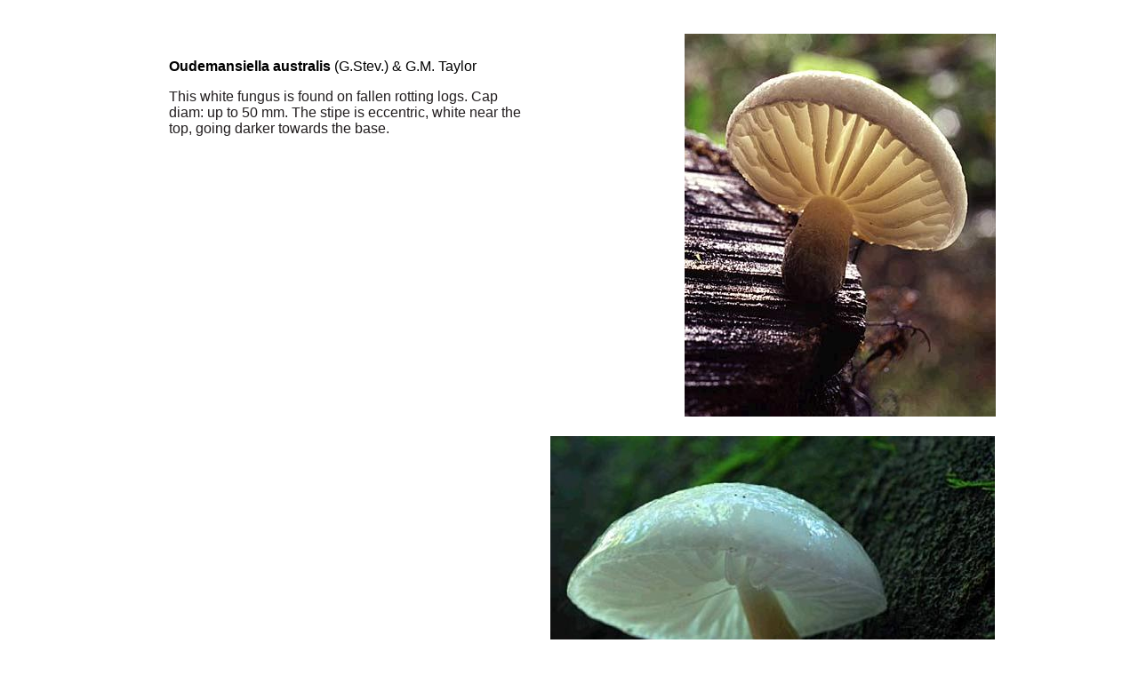

--- FILE ---
content_type: text/html
request_url: http://kaimaibush.co.nz/fungi/O/oudemansiella.html
body_size: 1647
content:
<!DOCTYPE HTML PUBLIC "-//W3C//DTD HTML 4.01 Transitional//EN" "http://www.w3.org/TR/html4/loose.dtd">
<html>
<head>
<meta http-equiv=Content-Type content="text/html; charset=UTF-8">
<title>Oudemansiella</title>
<meta name="viewport" content="width = 960, minimum-scale = 0.25, maximum-scale = 1.60">
<meta name="generator" content="Freeway Pro 7.1.4">
<style type="text/css">
<!--
body { margin:0px; background-color:#fff; height:100% }
html { height:100% }
form { margin:0px }
body > form { height:100% }
img { margin:0px; border-style:none }
button { margin:0px; border-style:none; padding:0px; background-color:transparent; vertical-align:top }
table { empty-cells:hide }
.f-sp { font-size:1px; visibility:hidden }
.f-lp { margin-bottom:0px }
.f-fp { margin-top:0px }
a:link { text-decoration:none }
a:visited { text-decoration:none }
em { font-style:italic }
h1 { font-weight:bold; text-decoration:none; font-size:18px }
h1:first-child { margin-top:0px }
h2 { font-weight:bold; text-decoration:none; font-size:16px }
h2:first-child { margin-top:0px }
h3 { font-weight:bold; text-decoration:none; font-size:14px }
h3:first-child { margin-top:0px }
strong { font-weight:bold }
.style3 { font-family:Arial,Helvetica,sans-serif; text-align:left }
.style41 { color:#221e1f; font-family:Arial,Helvetica,sans-serif; text-decoration:none; text-align:left }
.style1 { font-family:Arial,Helvetica,sans-serif }
.style6 { font-family:Arial,Helvetica,sans-serif; text-align:left }
#PageDiv { position:relative; height:1500px; min-height:100%; max-width:960px; margin:auto }
-->
</style>
<!--[if lt IE 7]>
<link rel=stylesheet type="text/css" href="../css/ie6.css">
<style type="text/css"></style>
<![endif]-->
</head>
<body>
<div id="PageDiv">
	<table border=0 cellspacing=0 cellpadding=0 width=961>
		<colgroup>
			<col width=30>
			<col width=400>
			<col width=180>
			<col width=350>
			<col width=1>
		</colgroup>
		<tr valign=top>
			<td height=38 colspan=4></td>
			<td height=38></td>
		</tr>
		<tr valign=top>
			<td height=28 colspan=3></td>
			<td height=431 rowspan=3><img src="Resources/oudmansiellaaust2.jpeg" border=0 width=350 height=431 alt="Oudmansiellaaustralis1a" style="float:left"></td>
			<td height=28></td>
		</tr>
		<tr valign=top>
			<td height=216></td>
			<td height=216><p class="style3 f-fp"><strong>Oudemansiella australis</strong> (G.Stev.) &amp; G.M. Taylor</p>
			<p class="style41 f-lp">This white fungus is found on fallen rotting logs. Cap diam: up to 50 mm. The stipe is eccentric, white near the top, going darker towards the base. </p>
			</td>
			<td height=216></td>
			<td height=216></td>
		</tr>
		<tr valign=top>
			<td height=187 colspan=3></td>
			<td height=187></td>
		</tr>
		<tr class="f-sp">
			<td><img src="../../Resources/_clear.gif" border=0 width=30 height=1 alt="" style="float:left"></td>
			<td><img src="../../Resources/_clear.gif" border=0 width=400 height=1 alt="" style="float:left"></td>
			<td><img src="../../Resources/_clear.gif" border=0 width=180 height=1 alt="" style="float:left"></td>
			<td><img src="../../Resources/_clear.gif" border=0 width=350 height=1 alt="" style="float:left"></td>
			<td height=22><img src="../../Resources/_clear.gif" border=0 width=1 height=1 alt="" style="float:left"></td>
		</tr>
	</table>
	<table border=0 cellspacing=0 cellpadding=0 width=960>
		<colgroup>
			<col width=459>
			<col width=500>
			<col width=1>
		</colgroup>
		<tr valign=top>
			<td height=332></td>
			<td height=332><img src="Resources/oudmansiellaaust3.jpeg" border=0 width=500 height=332 alt="Oudmansiellaaustralis" style="float:left"></td>
			<td height=332></td>
		</tr>
		<tr class="f-sp">
			<td><img src="../../Resources/_clear.gif" border=0 width=459 height=1 alt="" style="float:left"></td>
			<td><img src="../../Resources/_clear.gif" border=0 width=500 height=1 alt="" style="float:left"></td>
			<td height=50><img src="../../Resources/_clear.gif" border=0 width=1 height=1 alt="" style="float:left"></td>
		</tr>
	</table>
	<table border=0 cellspacing=0 cellpadding=0 width=960>
		<colgroup>
			<col width=30>
			<col width=107>
			<col width=293>
			<col width=229>
			<col width=300>
			<col width=1>
		</colgroup>
		<tr valign=top>
			<td height=26 colspan=4></td>
			<td height=447 rowspan=5><img src="Resources/oudmanseillaradi1.jpeg" border=0 width=300 height=447 alt="Oudmanseillaradicans2a" style="float:left"></td>
			<td height=26></td>
		</tr>
		<tr valign=top>
			<td height=215></td>
			<td height=215 colspan=2><p class="style3 f-fp"><strong><a name="Hymenopellis"></a>Hymenopellis colensoi </strong>(Dörfelt) R.H. Petersen</p>
			<p class="style3">Syn. <em>Oudemansiella </em><a name="radicans"></a><em>radicata </em>sensu Hood</p>
			<p class="style41 f-lp">A very tall (15–20 cm) mushroom. Cap diam: 30–100 mm. Found in open areas amongst grasses and in bush areas. It has a long rooting base.</p>
			</td>
			<td height=215></td>
			<td height=215></td>
		</tr>
		<tr valign=top>
			<td height=138 colspan=4></td>
			<td height=138></td>
		</tr>
		<tr valign=top>
			<td height=60></td>
			<td height=60><p class="f-fp"><span class="style1"><a href="../../index.html"  target="_parent">home</a></span></p>
			<p class="f-lp"><span class="style1"><a href="../fungiindex.html"  title="Fungi Index" target="_self">fungi index</a></span></p>
			</td>
			<td height=60 colspan=2></td>
			<td height=60></td>
		</tr>
		<tr valign=top>
			<td height=8 colspan=4></td>
			<td height=8></td>
		</tr>
		<tr class="f-sp">
			<td><img src="../../Resources/_clear.gif" border=0 width=30 height=1 alt="" style="float:left"></td>
			<td><img src="../../Resources/_clear.gif" border=0 width=107 height=1 alt="" style="float:left"></td>
			<td><img src="../../Resources/_clear.gif" border=0 width=293 height=1 alt="" style="float:left"></td>
			<td><img src="../../Resources/_clear.gif" border=0 width=229 height=1 alt="" style="float:left"></td>
			<td><img src="../../Resources/_clear.gif" border=0 width=300 height=1 alt="" style="float:left"></td>
			<td height=1><img src="../../Resources/_clear.gif" border=0 width=1 height=1 alt="" style="float:left"></td>
		</tr>
	</table>
</div>
</body>
</html>
